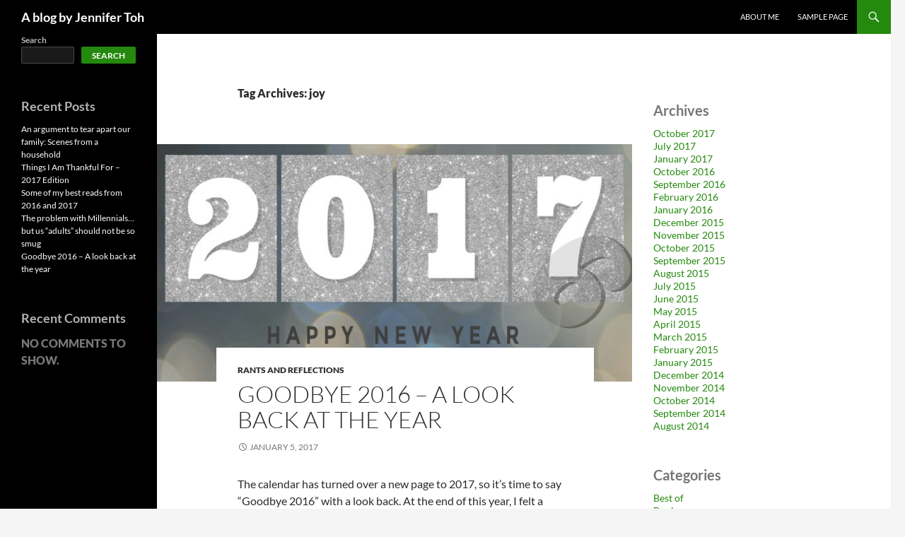

--- FILE ---
content_type: text/html; charset=UTF-8
request_url: https://jeneralmusings.com/?tag=joy
body_size: 14012
content:
<!DOCTYPE html>
<!--[if IE 7]>
<html class="ie ie7" lang="en-US">
<![endif]-->
<!--[if IE 8]>
<html class="ie ie8" lang="en-US">
<![endif]-->
<!--[if !(IE 7) & !(IE 8)]><!-->
<html lang="en-US">
<!--<![endif]-->
<head>
	<meta charset="UTF-8">
	<meta name="viewport" content="width=device-width">
	<title>joy | A blog by Jennifer Toh</title>
	<link rel="profile" href="https://gmpg.org/xfn/11">
	<link rel="pingback" href="https://jeneralmusings.com/xmlrpc.php">
	<!--[if lt IE 9]>
	<script src="https://jeneralmusings.com/wp-content/themes/twentyfourteen/js/html5.js?ver=3.7.0"></script>
	<![endif]-->
	<meta name='robots' content='max-image-preview:large' />
	<style>img:is([sizes="auto" i], [sizes^="auto," i]) { contain-intrinsic-size: 3000px 1500px }</style>
	<link rel='dns-prefetch' href='//stats.wp.com' />
<link rel="alternate" type="application/rss+xml" title="A blog by Jennifer Toh &raquo; Feed" href="https://jeneralmusings.com/?feed=rss2" />
<link rel="alternate" type="application/rss+xml" title="A blog by Jennifer Toh &raquo; Comments Feed" href="https://jeneralmusings.com/?feed=comments-rss2" />
<link rel="alternate" type="application/rss+xml" title="A blog by Jennifer Toh &raquo; joy Tag Feed" href="https://jeneralmusings.com/?feed=rss2&#038;tag=joy" />
<script>
window._wpemojiSettings = {"baseUrl":"https:\/\/s.w.org\/images\/core\/emoji\/16.0.1\/72x72\/","ext":".png","svgUrl":"https:\/\/s.w.org\/images\/core\/emoji\/16.0.1\/svg\/","svgExt":".svg","source":{"concatemoji":"https:\/\/jeneralmusings.com\/wp-includes\/js\/wp-emoji-release.min.js?ver=6.8.3"}};
/*! This file is auto-generated */
!function(s,n){var o,i,e;function c(e){try{var t={supportTests:e,timestamp:(new Date).valueOf()};sessionStorage.setItem(o,JSON.stringify(t))}catch(e){}}function p(e,t,n){e.clearRect(0,0,e.canvas.width,e.canvas.height),e.fillText(t,0,0);var t=new Uint32Array(e.getImageData(0,0,e.canvas.width,e.canvas.height).data),a=(e.clearRect(0,0,e.canvas.width,e.canvas.height),e.fillText(n,0,0),new Uint32Array(e.getImageData(0,0,e.canvas.width,e.canvas.height).data));return t.every(function(e,t){return e===a[t]})}function u(e,t){e.clearRect(0,0,e.canvas.width,e.canvas.height),e.fillText(t,0,0);for(var n=e.getImageData(16,16,1,1),a=0;a<n.data.length;a++)if(0!==n.data[a])return!1;return!0}function f(e,t,n,a){switch(t){case"flag":return n(e,"\ud83c\udff3\ufe0f\u200d\u26a7\ufe0f","\ud83c\udff3\ufe0f\u200b\u26a7\ufe0f")?!1:!n(e,"\ud83c\udde8\ud83c\uddf6","\ud83c\udde8\u200b\ud83c\uddf6")&&!n(e,"\ud83c\udff4\udb40\udc67\udb40\udc62\udb40\udc65\udb40\udc6e\udb40\udc67\udb40\udc7f","\ud83c\udff4\u200b\udb40\udc67\u200b\udb40\udc62\u200b\udb40\udc65\u200b\udb40\udc6e\u200b\udb40\udc67\u200b\udb40\udc7f");case"emoji":return!a(e,"\ud83e\udedf")}return!1}function g(e,t,n,a){var r="undefined"!=typeof WorkerGlobalScope&&self instanceof WorkerGlobalScope?new OffscreenCanvas(300,150):s.createElement("canvas"),o=r.getContext("2d",{willReadFrequently:!0}),i=(o.textBaseline="top",o.font="600 32px Arial",{});return e.forEach(function(e){i[e]=t(o,e,n,a)}),i}function t(e){var t=s.createElement("script");t.src=e,t.defer=!0,s.head.appendChild(t)}"undefined"!=typeof Promise&&(o="wpEmojiSettingsSupports",i=["flag","emoji"],n.supports={everything:!0,everythingExceptFlag:!0},e=new Promise(function(e){s.addEventListener("DOMContentLoaded",e,{once:!0})}),new Promise(function(t){var n=function(){try{var e=JSON.parse(sessionStorage.getItem(o));if("object"==typeof e&&"number"==typeof e.timestamp&&(new Date).valueOf()<e.timestamp+604800&&"object"==typeof e.supportTests)return e.supportTests}catch(e){}return null}();if(!n){if("undefined"!=typeof Worker&&"undefined"!=typeof OffscreenCanvas&&"undefined"!=typeof URL&&URL.createObjectURL&&"undefined"!=typeof Blob)try{var e="postMessage("+g.toString()+"("+[JSON.stringify(i),f.toString(),p.toString(),u.toString()].join(",")+"));",a=new Blob([e],{type:"text/javascript"}),r=new Worker(URL.createObjectURL(a),{name:"wpTestEmojiSupports"});return void(r.onmessage=function(e){c(n=e.data),r.terminate(),t(n)})}catch(e){}c(n=g(i,f,p,u))}t(n)}).then(function(e){for(var t in e)n.supports[t]=e[t],n.supports.everything=n.supports.everything&&n.supports[t],"flag"!==t&&(n.supports.everythingExceptFlag=n.supports.everythingExceptFlag&&n.supports[t]);n.supports.everythingExceptFlag=n.supports.everythingExceptFlag&&!n.supports.flag,n.DOMReady=!1,n.readyCallback=function(){n.DOMReady=!0}}).then(function(){return e}).then(function(){var e;n.supports.everything||(n.readyCallback(),(e=n.source||{}).concatemoji?t(e.concatemoji):e.wpemoji&&e.twemoji&&(t(e.twemoji),t(e.wpemoji)))}))}((window,document),window._wpemojiSettings);
</script>
<link rel='stylesheet' id='twentyfourteen-jetpack-css' href='https://jeneralmusings.com/wp-content/plugins/jetpack/modules/theme-tools/compat/twentyfourteen.css?ver=15.2' media='all' />
<style id='wp-emoji-styles-inline-css'>

	img.wp-smiley, img.emoji {
		display: inline !important;
		border: none !important;
		box-shadow: none !important;
		height: 1em !important;
		width: 1em !important;
		margin: 0 0.07em !important;
		vertical-align: -0.1em !important;
		background: none !important;
		padding: 0 !important;
	}
</style>
<link rel='stylesheet' id='wp-block-library-css' href='https://jeneralmusings.com/wp-includes/css/dist/block-library/style.min.css?ver=6.8.3' media='all' />
<style id='wp-block-library-theme-inline-css'>
.wp-block-audio :where(figcaption){color:#555;font-size:13px;text-align:center}.is-dark-theme .wp-block-audio :where(figcaption){color:#ffffffa6}.wp-block-audio{margin:0 0 1em}.wp-block-code{border:1px solid #ccc;border-radius:4px;font-family:Menlo,Consolas,monaco,monospace;padding:.8em 1em}.wp-block-embed :where(figcaption){color:#555;font-size:13px;text-align:center}.is-dark-theme .wp-block-embed :where(figcaption){color:#ffffffa6}.wp-block-embed{margin:0 0 1em}.blocks-gallery-caption{color:#555;font-size:13px;text-align:center}.is-dark-theme .blocks-gallery-caption{color:#ffffffa6}:root :where(.wp-block-image figcaption){color:#555;font-size:13px;text-align:center}.is-dark-theme :root :where(.wp-block-image figcaption){color:#ffffffa6}.wp-block-image{margin:0 0 1em}.wp-block-pullquote{border-bottom:4px solid;border-top:4px solid;color:currentColor;margin-bottom:1.75em}.wp-block-pullquote cite,.wp-block-pullquote footer,.wp-block-pullquote__citation{color:currentColor;font-size:.8125em;font-style:normal;text-transform:uppercase}.wp-block-quote{border-left:.25em solid;margin:0 0 1.75em;padding-left:1em}.wp-block-quote cite,.wp-block-quote footer{color:currentColor;font-size:.8125em;font-style:normal;position:relative}.wp-block-quote:where(.has-text-align-right){border-left:none;border-right:.25em solid;padding-left:0;padding-right:1em}.wp-block-quote:where(.has-text-align-center){border:none;padding-left:0}.wp-block-quote.is-large,.wp-block-quote.is-style-large,.wp-block-quote:where(.is-style-plain){border:none}.wp-block-search .wp-block-search__label{font-weight:700}.wp-block-search__button{border:1px solid #ccc;padding:.375em .625em}:where(.wp-block-group.has-background){padding:1.25em 2.375em}.wp-block-separator.has-css-opacity{opacity:.4}.wp-block-separator{border:none;border-bottom:2px solid;margin-left:auto;margin-right:auto}.wp-block-separator.has-alpha-channel-opacity{opacity:1}.wp-block-separator:not(.is-style-wide):not(.is-style-dots){width:100px}.wp-block-separator.has-background:not(.is-style-dots){border-bottom:none;height:1px}.wp-block-separator.has-background:not(.is-style-wide):not(.is-style-dots){height:2px}.wp-block-table{margin:0 0 1em}.wp-block-table td,.wp-block-table th{word-break:normal}.wp-block-table :where(figcaption){color:#555;font-size:13px;text-align:center}.is-dark-theme .wp-block-table :where(figcaption){color:#ffffffa6}.wp-block-video :where(figcaption){color:#555;font-size:13px;text-align:center}.is-dark-theme .wp-block-video :where(figcaption){color:#ffffffa6}.wp-block-video{margin:0 0 1em}:root :where(.wp-block-template-part.has-background){margin-bottom:0;margin-top:0;padding:1.25em 2.375em}
</style>
<style id='classic-theme-styles-inline-css'>
/*! This file is auto-generated */
.wp-block-button__link{color:#fff;background-color:#32373c;border-radius:9999px;box-shadow:none;text-decoration:none;padding:calc(.667em + 2px) calc(1.333em + 2px);font-size:1.125em}.wp-block-file__button{background:#32373c;color:#fff;text-decoration:none}
</style>
<link rel='stylesheet' id='mediaelement-css' href='https://jeneralmusings.com/wp-includes/js/mediaelement/mediaelementplayer-legacy.min.css?ver=4.2.17' media='all' />
<link rel='stylesheet' id='wp-mediaelement-css' href='https://jeneralmusings.com/wp-includes/js/mediaelement/wp-mediaelement.min.css?ver=6.8.3' media='all' />
<style id='jetpack-sharing-buttons-style-inline-css'>
.jetpack-sharing-buttons__services-list{display:flex;flex-direction:row;flex-wrap:wrap;gap:0;list-style-type:none;margin:5px;padding:0}.jetpack-sharing-buttons__services-list.has-small-icon-size{font-size:12px}.jetpack-sharing-buttons__services-list.has-normal-icon-size{font-size:16px}.jetpack-sharing-buttons__services-list.has-large-icon-size{font-size:24px}.jetpack-sharing-buttons__services-list.has-huge-icon-size{font-size:36px}@media print{.jetpack-sharing-buttons__services-list{display:none!important}}.editor-styles-wrapper .wp-block-jetpack-sharing-buttons{gap:0;padding-inline-start:0}ul.jetpack-sharing-buttons__services-list.has-background{padding:1.25em 2.375em}
</style>
<style id='global-styles-inline-css'>
:root{--wp--preset--aspect-ratio--square: 1;--wp--preset--aspect-ratio--4-3: 4/3;--wp--preset--aspect-ratio--3-4: 3/4;--wp--preset--aspect-ratio--3-2: 3/2;--wp--preset--aspect-ratio--2-3: 2/3;--wp--preset--aspect-ratio--16-9: 16/9;--wp--preset--aspect-ratio--9-16: 9/16;--wp--preset--color--black: #000;--wp--preset--color--cyan-bluish-gray: #abb8c3;--wp--preset--color--white: #fff;--wp--preset--color--pale-pink: #f78da7;--wp--preset--color--vivid-red: #cf2e2e;--wp--preset--color--luminous-vivid-orange: #ff6900;--wp--preset--color--luminous-vivid-amber: #fcb900;--wp--preset--color--light-green-cyan: #7bdcb5;--wp--preset--color--vivid-green-cyan: #00d084;--wp--preset--color--pale-cyan-blue: #8ed1fc;--wp--preset--color--vivid-cyan-blue: #0693e3;--wp--preset--color--vivid-purple: #9b51e0;--wp--preset--color--green: #24890d;--wp--preset--color--dark-gray: #2b2b2b;--wp--preset--color--medium-gray: #767676;--wp--preset--color--light-gray: #f5f5f5;--wp--preset--gradient--vivid-cyan-blue-to-vivid-purple: linear-gradient(135deg,rgba(6,147,227,1) 0%,rgb(155,81,224) 100%);--wp--preset--gradient--light-green-cyan-to-vivid-green-cyan: linear-gradient(135deg,rgb(122,220,180) 0%,rgb(0,208,130) 100%);--wp--preset--gradient--luminous-vivid-amber-to-luminous-vivid-orange: linear-gradient(135deg,rgba(252,185,0,1) 0%,rgba(255,105,0,1) 100%);--wp--preset--gradient--luminous-vivid-orange-to-vivid-red: linear-gradient(135deg,rgba(255,105,0,1) 0%,rgb(207,46,46) 100%);--wp--preset--gradient--very-light-gray-to-cyan-bluish-gray: linear-gradient(135deg,rgb(238,238,238) 0%,rgb(169,184,195) 100%);--wp--preset--gradient--cool-to-warm-spectrum: linear-gradient(135deg,rgb(74,234,220) 0%,rgb(151,120,209) 20%,rgb(207,42,186) 40%,rgb(238,44,130) 60%,rgb(251,105,98) 80%,rgb(254,248,76) 100%);--wp--preset--gradient--blush-light-purple: linear-gradient(135deg,rgb(255,206,236) 0%,rgb(152,150,240) 100%);--wp--preset--gradient--blush-bordeaux: linear-gradient(135deg,rgb(254,205,165) 0%,rgb(254,45,45) 50%,rgb(107,0,62) 100%);--wp--preset--gradient--luminous-dusk: linear-gradient(135deg,rgb(255,203,112) 0%,rgb(199,81,192) 50%,rgb(65,88,208) 100%);--wp--preset--gradient--pale-ocean: linear-gradient(135deg,rgb(255,245,203) 0%,rgb(182,227,212) 50%,rgb(51,167,181) 100%);--wp--preset--gradient--electric-grass: linear-gradient(135deg,rgb(202,248,128) 0%,rgb(113,206,126) 100%);--wp--preset--gradient--midnight: linear-gradient(135deg,rgb(2,3,129) 0%,rgb(40,116,252) 100%);--wp--preset--font-size--small: 13px;--wp--preset--font-size--medium: 20px;--wp--preset--font-size--large: 36px;--wp--preset--font-size--x-large: 42px;--wp--preset--spacing--20: 0.44rem;--wp--preset--spacing--30: 0.67rem;--wp--preset--spacing--40: 1rem;--wp--preset--spacing--50: 1.5rem;--wp--preset--spacing--60: 2.25rem;--wp--preset--spacing--70: 3.38rem;--wp--preset--spacing--80: 5.06rem;--wp--preset--shadow--natural: 6px 6px 9px rgba(0, 0, 0, 0.2);--wp--preset--shadow--deep: 12px 12px 50px rgba(0, 0, 0, 0.4);--wp--preset--shadow--sharp: 6px 6px 0px rgba(0, 0, 0, 0.2);--wp--preset--shadow--outlined: 6px 6px 0px -3px rgba(255, 255, 255, 1), 6px 6px rgba(0, 0, 0, 1);--wp--preset--shadow--crisp: 6px 6px 0px rgba(0, 0, 0, 1);}:where(.is-layout-flex){gap: 0.5em;}:where(.is-layout-grid){gap: 0.5em;}body .is-layout-flex{display: flex;}.is-layout-flex{flex-wrap: wrap;align-items: center;}.is-layout-flex > :is(*, div){margin: 0;}body .is-layout-grid{display: grid;}.is-layout-grid > :is(*, div){margin: 0;}:where(.wp-block-columns.is-layout-flex){gap: 2em;}:where(.wp-block-columns.is-layout-grid){gap: 2em;}:where(.wp-block-post-template.is-layout-flex){gap: 1.25em;}:where(.wp-block-post-template.is-layout-grid){gap: 1.25em;}.has-black-color{color: var(--wp--preset--color--black) !important;}.has-cyan-bluish-gray-color{color: var(--wp--preset--color--cyan-bluish-gray) !important;}.has-white-color{color: var(--wp--preset--color--white) !important;}.has-pale-pink-color{color: var(--wp--preset--color--pale-pink) !important;}.has-vivid-red-color{color: var(--wp--preset--color--vivid-red) !important;}.has-luminous-vivid-orange-color{color: var(--wp--preset--color--luminous-vivid-orange) !important;}.has-luminous-vivid-amber-color{color: var(--wp--preset--color--luminous-vivid-amber) !important;}.has-light-green-cyan-color{color: var(--wp--preset--color--light-green-cyan) !important;}.has-vivid-green-cyan-color{color: var(--wp--preset--color--vivid-green-cyan) !important;}.has-pale-cyan-blue-color{color: var(--wp--preset--color--pale-cyan-blue) !important;}.has-vivid-cyan-blue-color{color: var(--wp--preset--color--vivid-cyan-blue) !important;}.has-vivid-purple-color{color: var(--wp--preset--color--vivid-purple) !important;}.has-black-background-color{background-color: var(--wp--preset--color--black) !important;}.has-cyan-bluish-gray-background-color{background-color: var(--wp--preset--color--cyan-bluish-gray) !important;}.has-white-background-color{background-color: var(--wp--preset--color--white) !important;}.has-pale-pink-background-color{background-color: var(--wp--preset--color--pale-pink) !important;}.has-vivid-red-background-color{background-color: var(--wp--preset--color--vivid-red) !important;}.has-luminous-vivid-orange-background-color{background-color: var(--wp--preset--color--luminous-vivid-orange) !important;}.has-luminous-vivid-amber-background-color{background-color: var(--wp--preset--color--luminous-vivid-amber) !important;}.has-light-green-cyan-background-color{background-color: var(--wp--preset--color--light-green-cyan) !important;}.has-vivid-green-cyan-background-color{background-color: var(--wp--preset--color--vivid-green-cyan) !important;}.has-pale-cyan-blue-background-color{background-color: var(--wp--preset--color--pale-cyan-blue) !important;}.has-vivid-cyan-blue-background-color{background-color: var(--wp--preset--color--vivid-cyan-blue) !important;}.has-vivid-purple-background-color{background-color: var(--wp--preset--color--vivid-purple) !important;}.has-black-border-color{border-color: var(--wp--preset--color--black) !important;}.has-cyan-bluish-gray-border-color{border-color: var(--wp--preset--color--cyan-bluish-gray) !important;}.has-white-border-color{border-color: var(--wp--preset--color--white) !important;}.has-pale-pink-border-color{border-color: var(--wp--preset--color--pale-pink) !important;}.has-vivid-red-border-color{border-color: var(--wp--preset--color--vivid-red) !important;}.has-luminous-vivid-orange-border-color{border-color: var(--wp--preset--color--luminous-vivid-orange) !important;}.has-luminous-vivid-amber-border-color{border-color: var(--wp--preset--color--luminous-vivid-amber) !important;}.has-light-green-cyan-border-color{border-color: var(--wp--preset--color--light-green-cyan) !important;}.has-vivid-green-cyan-border-color{border-color: var(--wp--preset--color--vivid-green-cyan) !important;}.has-pale-cyan-blue-border-color{border-color: var(--wp--preset--color--pale-cyan-blue) !important;}.has-vivid-cyan-blue-border-color{border-color: var(--wp--preset--color--vivid-cyan-blue) !important;}.has-vivid-purple-border-color{border-color: var(--wp--preset--color--vivid-purple) !important;}.has-vivid-cyan-blue-to-vivid-purple-gradient-background{background: var(--wp--preset--gradient--vivid-cyan-blue-to-vivid-purple) !important;}.has-light-green-cyan-to-vivid-green-cyan-gradient-background{background: var(--wp--preset--gradient--light-green-cyan-to-vivid-green-cyan) !important;}.has-luminous-vivid-amber-to-luminous-vivid-orange-gradient-background{background: var(--wp--preset--gradient--luminous-vivid-amber-to-luminous-vivid-orange) !important;}.has-luminous-vivid-orange-to-vivid-red-gradient-background{background: var(--wp--preset--gradient--luminous-vivid-orange-to-vivid-red) !important;}.has-very-light-gray-to-cyan-bluish-gray-gradient-background{background: var(--wp--preset--gradient--very-light-gray-to-cyan-bluish-gray) !important;}.has-cool-to-warm-spectrum-gradient-background{background: var(--wp--preset--gradient--cool-to-warm-spectrum) !important;}.has-blush-light-purple-gradient-background{background: var(--wp--preset--gradient--blush-light-purple) !important;}.has-blush-bordeaux-gradient-background{background: var(--wp--preset--gradient--blush-bordeaux) !important;}.has-luminous-dusk-gradient-background{background: var(--wp--preset--gradient--luminous-dusk) !important;}.has-pale-ocean-gradient-background{background: var(--wp--preset--gradient--pale-ocean) !important;}.has-electric-grass-gradient-background{background: var(--wp--preset--gradient--electric-grass) !important;}.has-midnight-gradient-background{background: var(--wp--preset--gradient--midnight) !important;}.has-small-font-size{font-size: var(--wp--preset--font-size--small) !important;}.has-medium-font-size{font-size: var(--wp--preset--font-size--medium) !important;}.has-large-font-size{font-size: var(--wp--preset--font-size--large) !important;}.has-x-large-font-size{font-size: var(--wp--preset--font-size--x-large) !important;}
:where(.wp-block-post-template.is-layout-flex){gap: 1.25em;}:where(.wp-block-post-template.is-layout-grid){gap: 1.25em;}
:where(.wp-block-columns.is-layout-flex){gap: 2em;}:where(.wp-block-columns.is-layout-grid){gap: 2em;}
:root :where(.wp-block-pullquote){font-size: 1.5em;line-height: 1.6;}
</style>
<link rel='stylesheet' id='twentyfourteen-lato-css' href='https://jeneralmusings.com/wp-content/themes/twentyfourteen/fonts/font-lato.css?ver=20230328' media='all' />
<link rel='stylesheet' id='genericons-css' href='https://jeneralmusings.com/wp-content/plugins/jetpack/_inc/genericons/genericons/genericons.css?ver=3.1' media='all' />
<link rel='stylesheet' id='twentyfourteen-style-css' href='https://jeneralmusings.com/wp-content/themes/twentyfourteen/style.css?ver=20240716' media='all' />
<link rel='stylesheet' id='twentyfourteen-block-style-css' href='https://jeneralmusings.com/wp-content/themes/twentyfourteen/css/blocks.css?ver=20240613' media='all' />
<!--[if lt IE 9]>
<link rel='stylesheet' id='twentyfourteen-ie-css' href='https://jeneralmusings.com/wp-content/themes/twentyfourteen/css/ie.css?ver=20140711' media='all' />
<![endif]-->
<script src="https://jeneralmusings.com/wp-includes/js/jquery/jquery.min.js?ver=3.7.1" id="jquery-core-js"></script>
<script src="https://jeneralmusings.com/wp-includes/js/jquery/jquery-migrate.min.js?ver=3.4.1" id="jquery-migrate-js"></script>
<script src="https://jeneralmusings.com/wp-content/themes/twentyfourteen/js/functions.js?ver=20230526" id="twentyfourteen-script-js" defer data-wp-strategy="defer"></script>
<link rel="https://api.w.org/" href="https://jeneralmusings.com/index.php?rest_route=/" /><link rel="alternate" title="JSON" type="application/json" href="https://jeneralmusings.com/index.php?rest_route=/wp/v2/tags/196" /><link rel="EditURI" type="application/rsd+xml" title="RSD" href="https://jeneralmusings.com/xmlrpc.php?rsd" />
<meta name="generator" content="WordPress 6.8.3" />
	<style>img#wpstats{display:none}</style>
		</head>

<body class="archive tag tag-joy tag-196 wp-embed-responsive wp-theme-twentyfourteen masthead-fixed list-view">
<div id="page" class="hfeed site">
	
	<header id="masthead" class="site-header">
		<div class="header-main">
			<h1 class="site-title"><a href="https://jeneralmusings.com/" rel="home">A blog by Jennifer Toh</a></h1>

			<div class="search-toggle">
				<a href="#search-container" class="screen-reader-text" aria-expanded="false" aria-controls="search-container">
					Search				</a>
			</div>

			<nav id="primary-navigation" class="site-navigation primary-navigation">
				<button class="menu-toggle">Primary Menu</button>
				<a class="screen-reader-text skip-link" href="#content">
					Skip to content				</a>
				<div id="primary-menu" class="nav-menu"><ul>
<li class="page_item page-item-29"><a href="https://jeneralmusings.com/?page_id=29">About Me</a></li>
<li class="page_item page-item-2"><a href="https://jeneralmusings.com/?page_id=2">Sample Page</a></li>
</ul></div>
			</nav>
		</div>

		<div id="search-container" class="search-box-wrapper hide">
			<div class="search-box">
				<form role="search" method="get" class="search-form" action="https://jeneralmusings.com/">
				<label>
					<span class="screen-reader-text">Search for:</span>
					<input type="search" class="search-field" placeholder="Search &hellip;" value="" name="s" />
				</label>
				<input type="submit" class="search-submit" value="Search" />
			</form>			</div>
		</div>
	</header><!-- #masthead -->

	<div id="main" class="site-main">

	<section id="primary" class="content-area">
		<div id="content" class="site-content" role="main">

			
			<header class="archive-header">
				<h1 class="archive-title">
				Tag Archives: joy				</h1>

							</header><!-- .archive-header -->

				
<article id="post-1579" class="post-1579 post type-post status-publish format-standard has-post-thumbnail hentry category-rants-and-reflections tag-27 tag-books tag-joy tag-new-years tag-parenting-2 tag-smartphone tag-technology">
	
	<a class="post-thumbnail" href="https://jeneralmusings.com/?p=1579" aria-hidden="true">
			<img width="672" height="336" src="https://jeneralmusings.com/wp-content/uploads/2017/01/happynewyear2017.jpg" class="attachment-post-thumbnail size-post-thumbnail wp-post-image" alt="Goodbye 2016 &#8211; A look back at the year" decoding="async" fetchpriority="high" srcset="https://jeneralmusings.com/wp-content/uploads/2017/01/happynewyear2017.jpg 1800w, https://jeneralmusings.com/wp-content/uploads/2017/01/happynewyear2017-300x150.jpg 300w, https://jeneralmusings.com/wp-content/uploads/2017/01/happynewyear2017-1024x512.jpg 1024w, https://jeneralmusings.com/wp-content/uploads/2017/01/happynewyear2017-768x384.jpg 768w, https://jeneralmusings.com/wp-content/uploads/2017/01/happynewyear2017-1536x768.jpg 1536w" sizes="(max-width: 672px) 100vw, 672px" />	</a>

			
	<header class="entry-header">
				<div class="entry-meta">
			<span class="cat-links"><a href="https://jeneralmusings.com/?cat=6" rel="category">Rants and reflections</a></span>
		</div>
			<h1 class="entry-title"><a href="https://jeneralmusings.com/?p=1579" rel="bookmark">Goodbye 2016 &#8211; A look back at the year</a></h1>
		<div class="entry-meta">
			<span class="entry-date"><a href="https://jeneralmusings.com/?p=1579" rel="bookmark"><time class="entry-date" datetime="2017-01-05T21:59:23+00:00">January 5, 2017</time></a></span> <span class="byline"><span class="author vcard"><a class="url fn n" href="https://jeneralmusings.com/?author=1" rel="author">jtoh</a></span></span>		</div><!-- .entry-meta -->
	</header><!-- .entry-header -->

		<div class="entry-content">
		<p>The calendar has turned over a new page to 2017, so it&#8217;s time to say &#8220;Goodbye 2016&#8221; with a look back. At the end of this year, I felt a certain mixture of dread, melancholy and cynicism. It&#8217;s hardly the thing to get into the holiday spirit. And no wonder, looking at the first list of things that brought me grief and despair. Thank goodness for the things in the following 3 sections that soothed my soul (from grief), spurred me to action (instead of cynicism), and brought me joy or wonder (instead of despair).</p>
<h2>Grief &amp; Despair</h2>
<p>We&#8217;ll start with the negatives first to get it out of the way.</p>
<ul>
<li>Probably the thing that dismays me most about the Brexit vote and the US Election is the triumph of populism over intelligent and rational discussion in big political outcomes. The attacks on the &#8220;intellectual elite&#8221; have been so blindly fierce that I can&#8217;t help but parallel it to China&#8217;s Cultural Revolution and the Great Leap Forward. When you can&#8217;t debate or discuss your opposing views using facts, logic and reason, it causes me great fear. &#8220;<a href="http://www.theglobeandmail.com/news/world/the-graffiti-kids-who-sparked-the-syrian-war/article33123646/">America Has Never Been So Ripe for Tyranny</a>&#8221; by Andrew Sullivan in the New York Magazine applies to more than just the US, it applies around the world in many countries. Just watch the next round of elections in countries around the world.</li>
<li>The ongoing civil war in Syria, causing the displacement of millions of their citizens. The fall of Aleppo in December is the most recent terrible milestone in that crisis. I know I can&#8217;t fully understand the roots of this conflict, or all the interconnecting web of factors at play that continue to stymie attempts for resolution. This excellent piece by Mark McKinnon of the Globe at least helped me to start to understand: <a href="http://www.theglobeandmail.com/news/world/the-graffiti-kids-who-sparked-the-syrian-war/article33123646/">The Grafitti Kids Who Sparked the Syrian War</a></li>
<li>That there had to be a Black Lives Matter movement to bring more mainstream coverage to an issue that&#8217;s long simmering. And the inability for many with the privilege to be sheltered from this reality to acknowledge their privilege in order to continue the conversation to make forward progress.</li>
<li>Terror attacks around the world. The maniacal Philippine president in his ruthless tactics in their war against drugs. The unnecessarily harsh law enforcement reaction to the Standing Rock protest against the Dakota Access Pipeline. All the terrible things that humans do to one another.</li>
<li>The death of so many artists this year. Music can have so much power in our lives. The right combination of melody, lyrics, and rhythm can stir us to move and dance, to fall in love, to stand and fight, or to cry for our loss. Actors and personalities allow us the fantasy of other lives, where their comedy and drama entertain us, and we are glad their plot points aren&#8217;t happening *to* us. The loss of these artists this year means the loss of the art they produce. The world feels dimmer without them.</li>
</ul>
<h2>Balms that soothe the soul</h2>
<ul>
<li>Belatedly discovering Maria Popova&#8217;s brilliant blog <a href="https://www.brainpickings.org/">Brain Pickings</a>.  Here is a place where thoughtful, intelligent reviews and commentary on literature, writing, writers and artists, and &#8220;big ideas&#8221; matter. She celebrated the blog&#8217;s 10th anniversary this year, and her &#8220;<a href="https://www.brainpickings.org/2016/10/23/10-years-of-brain-pickings/">10 Lessons from 10 Years of Brain Pickings</a>&#8221; hit me like a splash of cold water to the face. So much so that I bought the poster that adapted the first 7 lessons (from when the blog turned 7).
<p><figure style="width: 500px" class="wp-caption alignnone"><a href="https://i1.wp.com/www.brainpickings.org/wp-content/uploads/2014/06/holstee_7things.jpg?w=500&amp;ssl=1"><img decoding="async" class="size-medium" src="https://i1.wp.com/www.brainpickings.org/wp-content/uploads/2014/06/holstee_7things.jpg?w=500&amp;ssl=1" alt="Post of Brainpickings 7 Life Learnings" width="500" height="666" /></a><figcaption class="wp-caption-text">Poster of Brainpickings 7 Life Learnings</figcaption></figure></li>
<li>Tai, my loving husband, is my best friend and confidante. And the best dad I could ever dream of for my girls. He is a true parent, both doing the fun things (building kites, bottle rockets) and the mind numbing tedious things (bed time herding, making school lunches, answering unending questions). He sets a great expectation of what they should expect and demand to be treated in their relationships.</li>
<li>E1&#8217;s lively imagination in her creative play. She is rarely one to say, &#8220;I&#8217;m bored&#8221; because she&#8217;s always making something up. Her flights of fancy never cease to make me smile.</li>
<li>Nuzzling into E2&#8217;s cheek after she sneaks onto my lap. She wears her heart on her sleeve, and her sweetness warms my heart.</li>
<li>The inspiring dedication of the groups of ordinary Canadian citizens who are sponsoring Syrian refugees to settle in Canada.</li>
<li>Having a great core group of friends who consistently make the effort to connect and spend time together. We swap parenting strategies, career advice, home advice&#8230;it all goes. Whether it&#8217;s trips to Great Wolf Lodge, camping, group date nights, excursions to Canada&#8217;s Wonderland, or house / swim parties, I&#8217;m grateful for our (real) social network.</li>
<li>Working at a great company where the work is enjoyable, the mission and our clients are aligned with the type of impact I want to make in the world, and a wonderful group of colleagues that I like, respect, and enjoy spending time with.</li>
</ul>
<h2>Invigorating</h2>
<p>These are the things that spurred me to take action in certain areas of my life.</p>
<p><strong>Digital Education for my children</strong></p>
<p><img decoding="async" class="alignleft size-medium" src="http://images.gr-assets.com/books/1435359741l/24612127.jpg" width="210" height="320" />The book Reclaiming<em> Conversations: The Power of Talk in the Digital Age</em>, by Sherry Turkle was transformative for me. It was the first I&#8217;ve come across that really discussed what was at the root of all these multifaceted symptoms of technology use that I&#8217;ve either felt and experienced personally, or read about. And then it pointed out more that I didn&#8217;t even realize. Some criticize this book as fear-mongering, ignoring the true benefits of technology. I took this book to be eye-opening and informative so that we use these tools with the fuller understanding of the potential downsides. It&#8217;s the book I purchased my own hardcopy after reading the library&#8217;s copy, and the book I&#8217;ve most recommended.</p>
<p>It&#8217;s particularly influencing how my husband and I are approaching the thorny issue of when to allow our daughters their own smartphones. Combined with the following particularly memorable or insightful items, my two actions were 1)putting away my phone more; and 2) refining my parenting strategy for smartphones and kids:</p>
<ul>
<li>&#8220;<a href="http://nymag.com/selectall/2016/09/andrew-sullivan-technology-almost-killed-me.html">I Used to Be a Human Being</a>&#8221; by Andrew Sullivan (again!) in New York Mag</li>
<li>&#8220;<a href="http://www.washingtonpost.com/sf/style/2016/05/25/13-right-now-this-is-what-its-like-to-grow-up-in-the-age-of-likes-lols-and-longing/">13, Right now</a>&#8221; by Jessica Contrera in the Washington Post</li>
<li>&#8220;<a href="http://www.theatlantic.com/magazine/archive/2016/11/the-binge-breaker/501122/?">The Binge Breaker</a>&#8221; by Bianca Bosker in The Atlantic</li>
<li>The youtube video of Simon Sinek&#8217;s talk about Millennials in the Workplace (https://youtu.be/hER0Qp6QJNU) actually applies to all of us, both in our own personal behaviour, and in how we raise our kids.</li>
<li>The World Economic Forum published Yuhyun Park&#8217;s &#8220;<a href="https://www.weforum.org/agenda/2016/09/8-digital-life-skills-all-children-need-and-a-plan-for-teaching-them/">8 Digital Skills all children need and a plan for teaching them</a>&#8220;. While it&#8217;s more of a framework than a plan, it is a helpful way to categorize the different facets of Digital Citizenship (the ability to use digital technology and media in safe, responsible and effective ways) so we can plan our own lessons at home.</li>
</ul>
<p><strong>Organizational Structure at my work</strong></p>
<p>I decided to start up a book club at GrantBook, where I work, because I found many of my colleagues have a similar love of reading and discussing the ideas within. Peter, the cofounder of GrantBook, suggested this book based on a recommendation given to him —<em> <a href="http://www.reinventingorganizations.com/">Reinventing Organizations: A Guide to Creating Organizations Inspired by the Next Stage of Human Consciousness</a></em> by Frederic Laloux. Noone could have predicted the impact of this book on our company. We knew we had quite a unique company culture in the level of respect we had for each other, and how we operated. This book was able to articulate for us what some of our &#8220;secret sauce&#8221; factors were. And provided a vision on how to take it further so we&#8217;re operating as a &#8220;Teal&#8221; organization.</p>
<p>Some organizational theorists have different terms to describe similar concepts: Holacracy, Integral, Self-Management. I remember hearing about the concept of Holacracy back in 2012 or 2013 and thinking it was a crock of sh*t. But that&#8217;s a typical cynic&#8217;s reaction. I&#8217;ve dropped a lot of my cynicism in the last two years, and I&#8217;m really motivated by what our company can achieve together. Peter was a huge part of establishing our culture organically, but he is planning to start something else soon. We wanted to inoculate our company culture so it continues on being awesome regardless of what individuals are here or not. It&#8217;s been satisfying being one of the instigators to formalize what being a Teal organization means.</p>
<h2>Joy and Wonder</h2>
<p>Sometimes there are just things that make you stop, sit up, and take notice, because of the joy or wonder they inspire. These were the things that did it for me this year:</p>
<ul>
<li><em>Hamilton: An American Musical</em> by Lin-Manuel Miranda deserves all the awards and accolades it receives. It is so multi-layered and dense, and yet so approachable in it&#8217;s contemporary form, that it&#8217;s a revelation. (&#8220;You want a revolution? I want a revelation!&#8221;) Ever since late 2015 I devoured the soundtrack, pored over the <a href="http://genius.com/albums/Lin-manuel-miranda/Hamilton-original-broadway-cast-recording">Hamilton Annotation Project</a> analysis over on Genius, and watched countless Youtube videos. Watching it in Chicago in November was incredible, and made me love the musical even more.</li>
<li>OK Go&#8217;s music video for &#8220;Upside Down &amp; Inside Out&#8221; continues their creative winning streak. Whenever I&#8217;m having a bad day, a dose of OK Go videos is a good way to kick out the grumblies. [su_youtube url=&#8221;https://youtu.be/LWGJA9i18Co&#8221; width=&#8221;480&#8243; height=&#8221;300&#8243;]https://youtu.be/hER0Qp6QJNU[/su_youtube]</li>
<li>Wake Up Rosetta! Who says science and astronomy doesn&#8217;t have heart? I nearly cried watching this recap story of the satellite Rosetta, which just finished a planned crash landing onto comet 67P. Sleep well, Rosetta and Philae! <a href="https://youtu.be/lVKFyFbfpOI">https://youtu.be/lVKFyFbfpOI</a></li>
<li>Viewing the Super Moon just above on the horizon at dusk was incredible. For those fleeting moments on November 14, the moon looked huge and golden orange against the clear eastern sky. It brought back memories of seeing a harvest full moon in Winnipeg in my teens. Looking down the flat highway to the prairie, the rising moon in the early evening light looked like it swallowed a quarter of the horizon.</li>
<li>Diving off the dock into the lake at a friend&#8217;s cottage, and then floating on my back was a real summer moment. I was so content lying in the water, the sounds of our kids muffled, while the sun filtered in and out of the clouds.</li>
<li>Watching live dance (National Ballet of Canada, <em>La Sylphide </em>and<em> Cacti</em> in particular; Fall for Dance North and Hubbard Street Dance Chicago in particular) and theatre (ARC&#8217;s <em>Pomona</em>, Soulpepper&#8217;s <em>Alligator Pie</em>)</li>
<li>Finishing off our 1000 piece puzzle of candies over the holidays.</li>
<li>And finally, reading books brought me joy! Is there anything more wonderful than being transported away by great story, characters, and language? These were my reads of 2016 that rise to the top of the list:
<ul>
<li><em>The Name of the Wind (The Kingkiller Chronicle</em>), Patrick Rothfuss</li>
<li><em>Jane Steele</em>, Lyndsay Faye</li>
<li><em>Carry On</em>, Rainbow Rowell</li>
<li><em>The Martian</em>, Andy Weir</li>
<li><em>When Breath Becomes Air</em>, Paul Kalanithi</li>
</ul>
</li>
</ul>
<p>Well, I have fresh hopes for 2017. May you and yours have more joy and wonder in 2017 than cause for grief and despair. Happy New Year.</p>
<p>~Jen</p>
	</div><!-- .entry-content -->
	
	<footer class="entry-meta"><span class="tag-links"><a href="https://jeneralmusings.com/?tag=2016" rel="tag">2016</a><a href="https://jeneralmusings.com/?tag=books" rel="tag">books</a><a href="https://jeneralmusings.com/?tag=joy" rel="tag">joy</a><a href="https://jeneralmusings.com/?tag=new-years" rel="tag">New Year's</a><a href="https://jeneralmusings.com/?tag=parenting-2" rel="tag">parenting</a><a href="https://jeneralmusings.com/?tag=smartphone" rel="tag">smartphone</a><a href="https://jeneralmusings.com/?tag=technology" rel="tag">technology</a></span></footer></article><!-- #post-1579 -->
		</div><!-- #content -->
	</section><!-- #primary -->

<div id="content-sidebar" class="content-sidebar widget-area" role="complementary">
	<aside id="block-5" class="widget widget_block"><div class="wp-block-group"><div class="wp-block-group__inner-container is-layout-flow wp-block-group-is-layout-flow"><h2 class="wp-block-heading">Archives</h2><ul class="wp-block-archives-list wp-block-archives">	<li><a href='https://jeneralmusings.com/?m=201710'>October 2017</a></li>
	<li><a href='https://jeneralmusings.com/?m=201707'>July 2017</a></li>
	<li><a href='https://jeneralmusings.com/?m=201701'>January 2017</a></li>
	<li><a href='https://jeneralmusings.com/?m=201610'>October 2016</a></li>
	<li><a href='https://jeneralmusings.com/?m=201609'>September 2016</a></li>
	<li><a href='https://jeneralmusings.com/?m=201602'>February 2016</a></li>
	<li><a href='https://jeneralmusings.com/?m=201601'>January 2016</a></li>
	<li><a href='https://jeneralmusings.com/?m=201512'>December 2015</a></li>
	<li><a href='https://jeneralmusings.com/?m=201511'>November 2015</a></li>
	<li><a href='https://jeneralmusings.com/?m=201510'>October 2015</a></li>
	<li><a href='https://jeneralmusings.com/?m=201509'>September 2015</a></li>
	<li><a href='https://jeneralmusings.com/?m=201508'>August 2015</a></li>
	<li><a href='https://jeneralmusings.com/?m=201507'>July 2015</a></li>
	<li><a href='https://jeneralmusings.com/?m=201506'>June 2015</a></li>
	<li><a href='https://jeneralmusings.com/?m=201505'>May 2015</a></li>
	<li><a href='https://jeneralmusings.com/?m=201504'>April 2015</a></li>
	<li><a href='https://jeneralmusings.com/?m=201503'>March 2015</a></li>
	<li><a href='https://jeneralmusings.com/?m=201502'>February 2015</a></li>
	<li><a href='https://jeneralmusings.com/?m=201501'>January 2015</a></li>
	<li><a href='https://jeneralmusings.com/?m=201412'>December 2014</a></li>
	<li><a href='https://jeneralmusings.com/?m=201411'>November 2014</a></li>
	<li><a href='https://jeneralmusings.com/?m=201410'>October 2014</a></li>
	<li><a href='https://jeneralmusings.com/?m=201409'>September 2014</a></li>
	<li><a href='https://jeneralmusings.com/?m=201408'>August 2014</a></li>
</ul></div></div></aside><aside id="block-6" class="widget widget_block"><div class="wp-block-group"><div class="wp-block-group__inner-container is-layout-flow wp-block-group-is-layout-flow"><h2 class="wp-block-heading">Categories</h2><ul class="wp-block-categories-list wp-block-categories">	<li class="cat-item cat-item-2"><a href="https://jeneralmusings.com/?cat=2">Best of</a>
</li>
	<li class="cat-item cat-item-11"><a href="https://jeneralmusings.com/?cat=11">Books</a>
</li>
	<li class="cat-item cat-item-3"><a href="https://jeneralmusings.com/?cat=3">Camping</a>
</li>
	<li class="cat-item cat-item-4"><a href="https://jeneralmusings.com/?cat=4">Camping 2015</a>
</li>
	<li class="cat-item cat-item-12"><a href="https://jeneralmusings.com/?cat=12">Celebrations</a>
</li>
	<li class="cat-item cat-item-13"><a href="https://jeneralmusings.com/?cat=13">Dance</a>
</li>
	<li class="cat-item cat-item-5"><a href="https://jeneralmusings.com/?cat=5">Jeneral findings</a>
</li>
	<li class="cat-item cat-item-14"><a href="https://jeneralmusings.com/?cat=14">Movies</a>
</li>
	<li class="cat-item cat-item-15"><a href="https://jeneralmusings.com/?cat=15">Parenting</a>
</li>
	<li class="cat-item cat-item-6"><a href="https://jeneralmusings.com/?cat=6">Rants and reflections</a>
</li>
	<li class="cat-item cat-item-7"><a href="https://jeneralmusings.com/?cat=7">Reviews</a>
</li>
	<li class="cat-item cat-item-8"><a href="https://jeneralmusings.com/?cat=8">Self-awareness</a>
</li>
	<li class="cat-item cat-item-9"><a href="https://jeneralmusings.com/?cat=9">Storytime</a>
</li>
	<li class="cat-item cat-item-1"><a href="https://jeneralmusings.com/?cat=1">Uncategorized</a>
</li>
	<li class="cat-item cat-item-10"><a href="https://jeneralmusings.com/?cat=10">Working life</a>
</li>
</ul></div></div></aside></div><!-- #content-sidebar -->
<div id="secondary">
	
	
		<div id="primary-sidebar" class="primary-sidebar widget-area" role="complementary">
		<aside id="block-2" class="widget widget_block widget_search"><form role="search" method="get" action="https://jeneralmusings.com/" class="wp-block-search__button-outside wp-block-search__text-button wp-block-search"    ><label class="wp-block-search__label" for="wp-block-search__input-1" >Search</label><div class="wp-block-search__inside-wrapper " ><input class="wp-block-search__input" id="wp-block-search__input-1" placeholder="" value="" type="search" name="s" required /><button aria-label="Search" class="wp-block-search__button wp-element-button" type="submit" >Search</button></div></form></aside><aside id="block-3" class="widget widget_block"><div class="wp-block-group"><div class="wp-block-group__inner-container is-layout-flow wp-block-group-is-layout-flow"><h2 class="wp-block-heading">Recent Posts</h2><ul class="wp-block-latest-posts__list wp-block-latest-posts"><li><a class="wp-block-latest-posts__post-title" href="https://jeneralmusings.com/?p=1538">An argument to tear apart our family: Scenes from a household</a></li>
<li><a class="wp-block-latest-posts__post-title" href="https://jeneralmusings.com/?p=1531">Things I Am Thankful For &#8211; 2017 Edition</a></li>
<li><a class="wp-block-latest-posts__post-title" href="https://jeneralmusings.com/?p=1519">Some of my best reads from 2016 and 2017</a></li>
<li><a class="wp-block-latest-posts__post-title" href="https://jeneralmusings.com/?p=1580">The problem with Millennials&#8230;but us &#8220;adults&#8221; should not be so smug</a></li>
<li><a class="wp-block-latest-posts__post-title" href="https://jeneralmusings.com/?p=1579">Goodbye 2016 &#8211; A look back at the year</a></li>
</ul></div></div></aside><aside id="block-4" class="widget widget_block"><div class="wp-block-group"><div class="wp-block-group__inner-container is-layout-flow wp-block-group-is-layout-flow"><h2 class="wp-block-heading">Recent Comments</h2><div class="no-comments wp-block-latest-comments">No comments to show.</div></div></div></aside>	</div><!-- #primary-sidebar -->
	</div><!-- #secondary -->

		</div><!-- #main -->

		<footer id="colophon" class="site-footer">

			
			<div class="site-info">
												<a href="https://wordpress.org/" class="imprint">
					Proudly powered by WordPress				</a>
			</div><!-- .site-info -->
		</footer><!-- #colophon -->
	</div><!-- #page -->

	<script id="jetpack-stats-js-before">
_stq = window._stq || [];
_stq.push([ "view", JSON.parse("{\"v\":\"ext\",\"blog\":\"74235895\",\"post\":\"0\",\"tz\":\"0\",\"srv\":\"jeneralmusings.com\",\"arch_tag\":\"joy\",\"arch_results\":\"1\",\"j\":\"1:15.2\"}") ]);
_stq.push([ "clickTrackerInit", "74235895", "0" ]);
</script>
<script src="https://stats.wp.com/e-202548.js" id="jetpack-stats-js" defer data-wp-strategy="defer"></script>
<script defer src="https://static.cloudflareinsights.com/beacon.min.js/vcd15cbe7772f49c399c6a5babf22c1241717689176015" integrity="sha512-ZpsOmlRQV6y907TI0dKBHq9Md29nnaEIPlkf84rnaERnq6zvWvPUqr2ft8M1aS28oN72PdrCzSjY4U6VaAw1EQ==" data-cf-beacon='{"version":"2024.11.0","token":"7dad119f74f649fabf25db038f4e8aa0","r":1,"server_timing":{"name":{"cfCacheStatus":true,"cfEdge":true,"cfExtPri":true,"cfL4":true,"cfOrigin":true,"cfSpeedBrain":true},"location_startswith":null}}' crossorigin="anonymous"></script>
</body>
</html>
